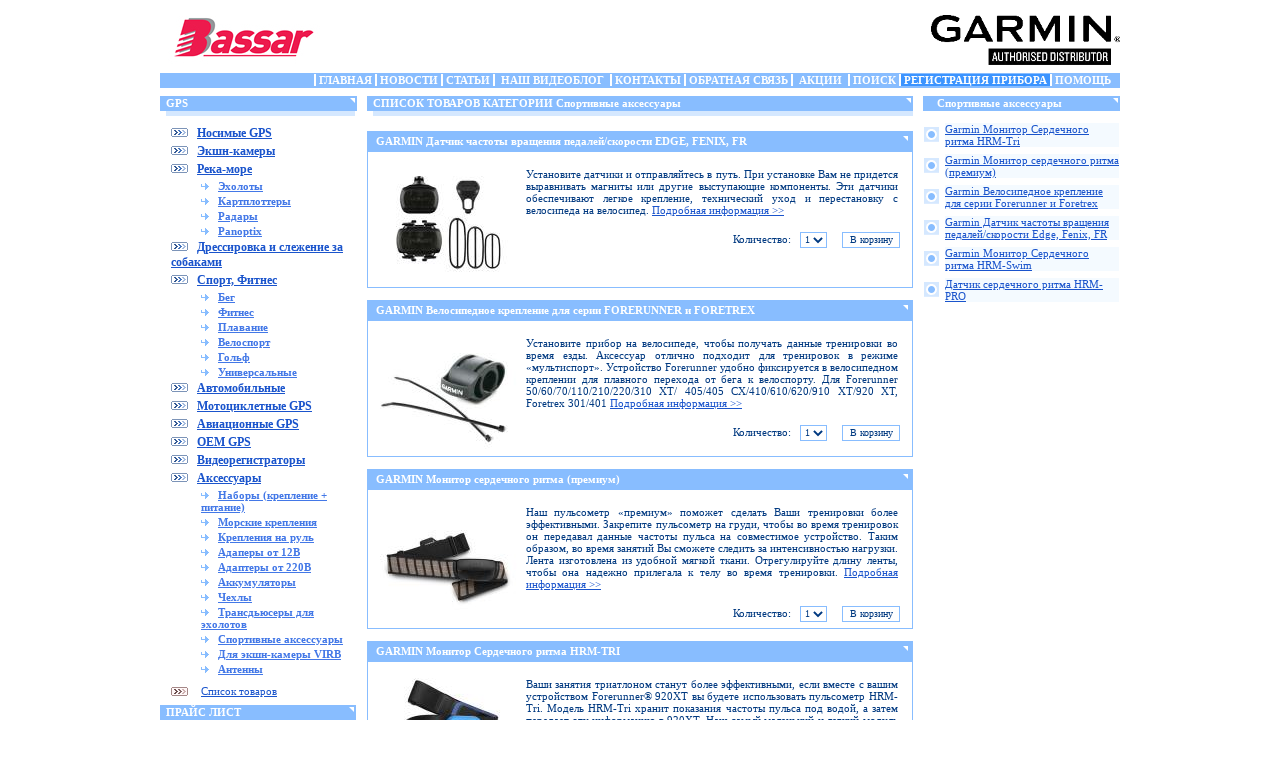

--- FILE ---
content_type: text/html; charset=utf8
request_url: https://gps.kz/gps.php?id=17&sid=2ffde8bsf5oegf3gll9s8i0i40
body_size: 7081
content:
<!DOCTYPE HTML PUBLIC "-//W3C//DTD HTML 4.01 Transitional//EN">
<HTML>
<HEAD>
<META http-equiv="Content-Type" content="text/html; charset=utf-8">
<META http-equiv="Content-Style-Type" content="text/css">
<LINK href="includes/style.css" type="text/css" rel="stylesheet">
<TITLE>Интернет-магазин www.gps.kz - Каталог товаров - Спортивные аксессуары</TITLE>
</HEAD>
<BODY>
<CENTER>
<TABLE border="0" width="960px" cellpadding="0" cellspacing="0">
  <TR>
    <TD>

<TABLE border="0" cellpadding="0" cellspacing="0" width="100%">
  <TR>

		        <TD align="left" valign="top" height="65"><A href="http://www.gps.kz/"><IMG src="images/bassar_logo.jpg" width="160" height="60" border="0"></A></TD>
      <TD></TD>
      <TD align="right" valign="middle"><IMG src="images/logo.webp" width="189" height="50" border="0" alt="Официальный дистрибьютор GARMIN"></TD>
    </TR>
</TABLE>    </TD>
  </TR>
  <TR>
      <TD bgcolor="#88bdff" height="15" align="right"><TABLE border="0" cellpadding="0" cellspacing="0">
     <TR>
      <TD width="2" bgcolor="#ffffff"></TD>
      <TD onMouseOver="this.style.backgroundColor='#3c94ff';" onMouseOut="this.style.backgroundColor='#88bdff';">&nbsp;<A href=index.php?sid=q9p2tj7rg8u599i906mhgvkbp0 id="alink">ГЛАВНАЯ</A>&nbsp;</TD>
      <TD width="2" align="center" bgcolor="#ffffff"></TD>
      <TD onMouseOver="this.style.backgroundColor='#3c94ff';" onMouseOut="this.style.backgroundColor='#88bdff';">&nbsp;<A href=news.php?sid=q9p2tj7rg8u599i906mhgvkbp0 id="alink">НОВОСТИ</A>&nbsp;</TD>
      <TD width="2" align="center" bgcolor="#ffffff"></TD>
      <TD onMouseOver="this.style.backgroundColor='#3c94ff';" onMouseOut="this.style.backgroundColor='#88bdff';">&nbsp;<A href=pab.php?sid=q9p2tj7rg8u599i906mhgvkbp0 id="alink">СТАТЬИ</A>&nbsp;</TD>
      <TD width="2" align="center" bgcolor="#ffffff"></TD>
      <TD onMouseOver="this.style.backgroundColor='#3c94ff';" onMouseOut="this.style.backgroundColor='#88bdff';">&nbsp;&nbsp;<A href="http://www.youtube.com/channel/UChPyLhBSIpXmkN0F0De-8iQ?feature=watch"  id="alink">НАШ ВИДЕОБЛОГ</A>&nbsp;&nbsp;</TD>
      <TD width="2" align="center" bgcolor="#ffffff"></TD>
      <TD onMouseOver="this.style.backgroundColor='#3c94ff';" onMouseOut="this.style.backgroundColor='#88bdff';">&nbsp;<A href=contacts.php?sid=q9p2tj7rg8u599i906mhgvkbp0 id="alink">КОНТАКТЫ</A>&nbsp;</TD>
      <TD width="2" align="center" bgcolor="#ffffff"></TD>
      <TD onMouseOver="this.style.backgroundColor='#3c94ff';" onMouseOut="this.style.backgroundColor='#88bdff';">&nbsp;<A href=email.php?sid=q9p2tj7rg8u599i906mhgvkbp0 id="alink">ОБРАТНАЯ СВЯЗЬ</A>&nbsp;</TD>
      <TD width="2" align="center" bgcolor="#ffffff"></TD>
      <TD onMouseOver="this.style.backgroundColor='#3c94ff';" onMouseOut="this.style.backgroundColor='#88bdff';">&nbsp;&nbsp;<A href=action.php?sid=q9p2tj7rg8u599i906mhgvkbp0 id="alink">АКЦИИ</A>&nbsp;&nbsp;</TD>
      <TD width="2" align="center" bgcolor="#ffffff"></TD>
      <TD onMouseOver="this.style.backgroundColor='#3c94ff';" onMouseOut="this.style.backgroundColor='#88bdff';">&nbsp;<A href=search.php?sid=q9p2tj7rg8u599i906mhgvkbp0 id="alink">ПОИСК</A>&nbsp;</TD>
      <TD width="2" align="center" bgcolor="#ffffff"></TD>
      <TD bgcolor="#3c94ff">&nbsp;<A href=guarantee.php?sid=q9p2tj7rg8u599i906mhgvkbp0 id="alink">РЕГИСТРАЦИЯ ПРИБОРА</A>&nbsp;</TD>
      <TD width="2" align="center" bgcolor="#ffffff"></TD>
      <TD onMouseOver="this.style.backgroundColor='#3c94ff';" onMouseOut="this.style.backgroundColor='#88bdff';">&nbsp;<A href=help.php?sid=q9p2tj7rg8u599i906mhgvkbp0 id="alink">ПОМОЩЬ</A>&nbsp;</TD>
      <TD width="2" align="center">&nbsp;&nbsp;</TD>
    </TR>
</TABLE></TD>
    </TR>
  <TR>
    <TD>
      <TABLE border="0" cellpadding="0" cellspacing="0" width="100%">
  <TR>
    <TD valign="top" width="197">
            <TABLE border="0" cellpadding="0" cellspacing="0">
  <TR>
    <TD colspan="2" height="8" width="196"></TD>
  </TR>
  <TR>
      <TD colspan="2" bgcolor="#88bdff" width="197">
<TABLE border="0" width="100%" cellpadding="0" cellspacing="0">
  <TR>
    <TD>&nbsp;&nbsp;<B><FONT color="#ffffff">GPS</FONT></B></TD>
    <TD align="right"><IMG src="images/menu_corner.gif" width="8" height="15" border="0"></TD>
  </TR>
</TABLE>
    </TD>
    </TR>
  <TR>
    <TD colspan="2">
      <TABLE border="0" cellpadding="0" cellspacing="0">
  <TR>
    <TD width="6"></TD>
            <TD height="5" bgcolor="#d5e8ff" width="189"></TD>
          </TR>
</TABLE>
      </TD>
  </TR>
  <TR>
    <TD></TD>
    <TD height="10"></TD>
  </TR>
<TR>
                 <TD width="11"></TD>
                 <TD width="180"><IMG src="images/menu_img.gif" width="17" height="9" border="0">&nbsp;&nbsp; <B><A href=gps.php?id=1&amp;sid=q9p2tj7rg8u599i906mhgvkbp0 style="font-size:12">Носимые GPS</A></B></TD>
               </TR>
               <TR>
                 <TD></TD>
                 <TD height="3"></TD>
               </TR><TR>
                 <TD width="11"></TD>
                 <TD width="180"><IMG src="images/menu_img.gif" width="17" height="9" border="0">&nbsp;&nbsp; <B><A href=gps.php?id=37&amp;sid=q9p2tj7rg8u599i906mhgvkbp0 style="font-size:12">Экшн-камеры</A></B></TD>
               </TR>
               <TR>
                 <TD></TD>
                 <TD height="3"></TD>
               </TR><TR>
                 <TD width="11"></TD>
                 <TD width="180"><IMG src="images/menu_img.gif" width="17" height="9" border="0">&nbsp;&nbsp; <B><A href=gps.php?id=39&amp;sid=q9p2tj7rg8u599i906mhgvkbp0 style="font-size:12">Река-море</A></B></TD>
               </TR>
               <TR>
                 <TD></TD>
                 <TD height="3"></TD>
               </TR><TR>
                 <TD width="11"></TD>
                 <TD width="180">
                 <TABLE border="0" width="100%" cellpadding="0" cellspacing="0">
                    <TR>
                      <TD width="30"></TD>
                      <TD><IMG src="images/link.gif" width="8" height="7" border="0">&nbsp;&nbsp; <B><A href=gps.php?id=3&amp;sid=q9p2tj7rg8u599i906mhgvkbp0 style="color:#4378E7">Эхолоты</A></B></TD>
                    </TR>
                 </TABLE>
                 </TD>
               </TR>
               <TR>
                 <TD></TD>
                 <TD height="3"></TD>
               </TR><TR>
                 <TD width="11"></TD>
                 <TD width="180">
                 <TABLE border="0" width="100%" cellpadding="0" cellspacing="0">
                    <TR>
                      <TD width="30"></TD>
                      <TD><IMG src="images/link.gif" width="8" height="7" border="0">&nbsp;&nbsp; <B><A href=gps.php?id=23&amp;sid=q9p2tj7rg8u599i906mhgvkbp0 style="color:#4378E7">Картплоттеры</A></B></TD>
                    </TR>
                 </TABLE>
                 </TD>
               </TR>
               <TR>
                 <TD></TD>
                 <TD height="3"></TD>
               </TR><TR>
                 <TD width="11"></TD>
                 <TD width="180">
                 <TABLE border="0" width="100%" cellpadding="0" cellspacing="0">
                    <TR>
                      <TD width="30"></TD>
                      <TD><IMG src="images/link.gif" width="8" height="7" border="0">&nbsp;&nbsp; <B><A href=gps.php?id=24&amp;sid=q9p2tj7rg8u599i906mhgvkbp0 style="color:#4378E7">Радары</A></B></TD>
                    </TR>
                 </TABLE>
                 </TD>
               </TR>
               <TR>
                 <TD></TD>
                 <TD height="3"></TD>
               </TR><TR>
                 <TD width="11"></TD>
                 <TD width="180">
                 <TABLE border="0" width="100%" cellpadding="0" cellspacing="0">
                    <TR>
                      <TD width="30"></TD>
                      <TD><IMG src="images/link.gif" width="8" height="7" border="0">&nbsp;&nbsp; <B><A href=gps.php?id=40&amp;sid=q9p2tj7rg8u599i906mhgvkbp0 style="color:#4378E7">Panoptix</A></B></TD>
                    </TR>
                 </TABLE>
                 </TD>
               </TR>
               <TR>
                 <TD></TD>
                 <TD height="3"></TD>
               </TR><TR>
                 <TD width="11"></TD>
                 <TD width="180"><IMG src="images/menu_img.gif" width="17" height="9" border="0">&nbsp;&nbsp; <B><A href=gps.php?id=35&amp;sid=q9p2tj7rg8u599i906mhgvkbp0 style="font-size:12">Дрессировка и слежение за собаками</A></B></TD>
               </TR>
               <TR>
                 <TD></TD>
                 <TD height="3"></TD>
               </TR><TR>
                 <TD width="11"></TD>
                 <TD width="180"><IMG src="images/menu_img.gif" width="17" height="9" border="0">&nbsp;&nbsp; <B><A href=gps.php?id=21&amp;sid=q9p2tj7rg8u599i906mhgvkbp0 style="font-size:12">Спорт, Фитнес</A></B></TD>
               </TR>
               <TR>
                 <TD></TD>
                 <TD height="3"></TD>
               </TR><TR>
                 <TD width="11"></TD>
                 <TD width="180">
                 <TABLE border="0" width="100%" cellpadding="0" cellspacing="0">
                    <TR>
                      <TD width="30"></TD>
                      <TD><IMG src="images/link.gif" width="8" height="7" border="0">&nbsp;&nbsp; <B><A href=gps.php?id=27&amp;sid=q9p2tj7rg8u599i906mhgvkbp0 style="color:#4378E7">Бег</A></B></TD>
                    </TR>
                 </TABLE>
                 </TD>
               </TR>
               <TR>
                 <TD></TD>
                 <TD height="3"></TD>
               </TR><TR>
                 <TD width="11"></TD>
                 <TD width="180">
                 <TABLE border="0" width="100%" cellpadding="0" cellspacing="0">
                    <TR>
                      <TD width="30"></TD>
                      <TD><IMG src="images/link.gif" width="8" height="7" border="0">&nbsp;&nbsp; <B><A href=gps.php?id=28&amp;sid=q9p2tj7rg8u599i906mhgvkbp0 style="color:#4378E7">Фитнес</A></B></TD>
                    </TR>
                 </TABLE>
                 </TD>
               </TR>
               <TR>
                 <TD></TD>
                 <TD height="3"></TD>
               </TR><TR>
                 <TD width="11"></TD>
                 <TD width="180">
                 <TABLE border="0" width="100%" cellpadding="0" cellspacing="0">
                    <TR>
                      <TD width="30"></TD>
                      <TD><IMG src="images/link.gif" width="8" height="7" border="0">&nbsp;&nbsp; <B><A href=gps.php?id=29&amp;sid=q9p2tj7rg8u599i906mhgvkbp0 style="color:#4378E7">Плавание</A></B></TD>
                    </TR>
                 </TABLE>
                 </TD>
               </TR>
               <TR>
                 <TD></TD>
                 <TD height="3"></TD>
               </TR><TR>
                 <TD width="11"></TD>
                 <TD width="180">
                 <TABLE border="0" width="100%" cellpadding="0" cellspacing="0">
                    <TR>
                      <TD width="30"></TD>
                      <TD><IMG src="images/link.gif" width="8" height="7" border="0">&nbsp;&nbsp; <B><A href=gps.php?id=30&amp;sid=q9p2tj7rg8u599i906mhgvkbp0 style="color:#4378E7">Велоспорт</A></B></TD>
                    </TR>
                 </TABLE>
                 </TD>
               </TR>
               <TR>
                 <TD></TD>
                 <TD height="3"></TD>
               </TR><TR>
                 <TD width="11"></TD>
                 <TD width="180">
                 <TABLE border="0" width="100%" cellpadding="0" cellspacing="0">
                    <TR>
                      <TD width="30"></TD>
                      <TD><IMG src="images/link.gif" width="8" height="7" border="0">&nbsp;&nbsp; <B><A href=gps.php?id=31&amp;sid=q9p2tj7rg8u599i906mhgvkbp0 style="color:#4378E7">Гольф</A></B></TD>
                    </TR>
                 </TABLE>
                 </TD>
               </TR>
               <TR>
                 <TD></TD>
                 <TD height="3"></TD>
               </TR><TR>
                 <TD width="11"></TD>
                 <TD width="180">
                 <TABLE border="0" width="100%" cellpadding="0" cellspacing="0">
                    <TR>
                      <TD width="30"></TD>
                      <TD><IMG src="images/link.gif" width="8" height="7" border="0">&nbsp;&nbsp; <B><A href=gps.php?id=32&amp;sid=q9p2tj7rg8u599i906mhgvkbp0 style="color:#4378E7">Универсальные</A></B></TD>
                    </TR>
                 </TABLE>
                 </TD>
               </TR>
               <TR>
                 <TD></TD>
                 <TD height="3"></TD>
               </TR><TR>
                 <TD width="11"></TD>
                 <TD width="180"><IMG src="images/menu_img.gif" width="17" height="9" border="0">&nbsp;&nbsp; <B><A href=gps.php?id=12&amp;sid=q9p2tj7rg8u599i906mhgvkbp0 style="font-size:12">Автомобильные</A></B></TD>
               </TR>
               <TR>
                 <TD></TD>
                 <TD height="3"></TD>
               </TR><TR>
                 <TD width="11"></TD>
                 <TD width="180"><IMG src="images/menu_img.gif" width="17" height="9" border="0">&nbsp;&nbsp; <B><A href=gps.php?id=14&amp;sid=q9p2tj7rg8u599i906mhgvkbp0 style="font-size:12">Мотоциклетные GPS</A></B></TD>
               </TR>
               <TR>
                 <TD></TD>
                 <TD height="3"></TD>
               </TR><TR>
                 <TD width="11"></TD>
                 <TD width="180"><IMG src="images/menu_img.gif" width="17" height="9" border="0">&nbsp;&nbsp; <B><A href=gps.php?id=4&amp;sid=q9p2tj7rg8u599i906mhgvkbp0 style="font-size:12">Авиационные GPS</A></B></TD>
               </TR>
               <TR>
                 <TD></TD>
                 <TD height="3"></TD>
               </TR><TR>
                 <TD width="11"></TD>
                 <TD width="180"><IMG src="images/menu_img.gif" width="17" height="9" border="0">&nbsp;&nbsp; <B><A href=gps.php?id=5&amp;sid=q9p2tj7rg8u599i906mhgvkbp0 style="font-size:12">OEM GPS</A></B></TD>
               </TR>
               <TR>
                 <TD></TD>
                 <TD height="3"></TD>
               </TR><TR>
                 <TD width="11"></TD>
                 <TD width="180"><IMG src="images/menu_img.gif" width="17" height="9" border="0">&nbsp;&nbsp; <B><A href=gps.php?id=38&amp;sid=q9p2tj7rg8u599i906mhgvkbp0 style="font-size:12">Видеорегистраторы</A></B></TD>
               </TR>
               <TR>
                 <TD></TD>
                 <TD height="3"></TD>
               </TR><TR>
                 <TD width="11"></TD>
                 <TD width="180"><IMG src="images/menu_img.gif" width="17" height="9" border="0">&nbsp;&nbsp; <B><A href=gps.php?id=6&amp;sid=q9p2tj7rg8u599i906mhgvkbp0 style="font-size:12">Аксессуары</A></B></TD>
               </TR>
               <TR>
                 <TD></TD>
                 <TD height="3"></TD>
               </TR><TR>
                 <TD width="11"></TD>
                 <TD width="180">
                 <TABLE border="0" width="100%" cellpadding="0" cellspacing="0">
                    <TR>
                      <TD width="30"></TD>
                      <TD><IMG src="images/link.gif" width="8" height="7" border="0">&nbsp;&nbsp; <B><A href=gps.php?id=16&amp;sid=q9p2tj7rg8u599i906mhgvkbp0 style="color:#4378E7">Наборы (крепление + питание)</A></B></TD>
                    </TR>
                 </TABLE>
                 </TD>
               </TR>
               <TR>
                 <TD></TD>
                 <TD height="3"></TD>
               </TR><TR>
                 <TD width="11"></TD>
                 <TD width="180">
                 <TABLE border="0" width="100%" cellpadding="0" cellspacing="0">
                    <TR>
                      <TD width="30"></TD>
                      <TD><IMG src="images/link.gif" width="8" height="7" border="0">&nbsp;&nbsp; <B><A href=gps.php?id=34&amp;sid=q9p2tj7rg8u599i906mhgvkbp0 style="color:#4378E7">Морские крепления</A></B></TD>
                    </TR>
                 </TABLE>
                 </TD>
               </TR>
               <TR>
                 <TD></TD>
                 <TD height="3"></TD>
               </TR><TR>
                 <TD width="11"></TD>
                 <TD width="180">
                 <TABLE border="0" width="100%" cellpadding="0" cellspacing="0">
                    <TR>
                      <TD width="30"></TD>
                      <TD><IMG src="images/link.gif" width="8" height="7" border="0">&nbsp;&nbsp; <B><A href=gps.php?id=9&amp;sid=q9p2tj7rg8u599i906mhgvkbp0 style="color:#4378E7">Крепления на руль</A></B></TD>
                    </TR>
                 </TABLE>
                 </TD>
               </TR>
               <TR>
                 <TD></TD>
                 <TD height="3"></TD>
               </TR><TR>
                 <TD width="11"></TD>
                 <TD width="180">
                 <TABLE border="0" width="100%" cellpadding="0" cellspacing="0">
                    <TR>
                      <TD width="30"></TD>
                      <TD><IMG src="images/link.gif" width="8" height="7" border="0">&nbsp;&nbsp; <B><A href=gps.php?id=10&amp;sid=q9p2tj7rg8u599i906mhgvkbp0 style="color:#4378E7">Адаперы от 12В</A></B></TD>
                    </TR>
                 </TABLE>
                 </TD>
               </TR>
               <TR>
                 <TD></TD>
                 <TD height="3"></TD>
               </TR><TR>
                 <TD width="11"></TD>
                 <TD width="180">
                 <TABLE border="0" width="100%" cellpadding="0" cellspacing="0">
                    <TR>
                      <TD width="30"></TD>
                      <TD><IMG src="images/link.gif" width="8" height="7" border="0">&nbsp;&nbsp; <B><A href=gps.php?id=15&amp;sid=q9p2tj7rg8u599i906mhgvkbp0 style="color:#4378E7">Адаптеры от 220В</A></B></TD>
                    </TR>
                 </TABLE>
                 </TD>
               </TR>
               <TR>
                 <TD></TD>
                 <TD height="3"></TD>
               </TR><TR>
                 <TD width="11"></TD>
                 <TD width="180">
                 <TABLE border="0" width="100%" cellpadding="0" cellspacing="0">
                    <TR>
                      <TD width="30"></TD>
                      <TD><IMG src="images/link.gif" width="8" height="7" border="0">&nbsp;&nbsp; <B><A href=gps.php?id=19&amp;sid=q9p2tj7rg8u599i906mhgvkbp0 style="color:#4378E7">Аккумуляторы</A></B></TD>
                    </TR>
                 </TABLE>
                 </TD>
               </TR>
               <TR>
                 <TD></TD>
                 <TD height="3"></TD>
               </TR><TR>
                 <TD width="11"></TD>
                 <TD width="180">
                 <TABLE border="0" width="100%" cellpadding="0" cellspacing="0">
                    <TR>
                      <TD width="30"></TD>
                      <TD><IMG src="images/link.gif" width="8" height="7" border="0">&nbsp;&nbsp; <B><A href=gps.php?id=11&amp;sid=q9p2tj7rg8u599i906mhgvkbp0 style="color:#4378E7">Чехлы</A></B></TD>
                    </TR>
                 </TABLE>
                 </TD>
               </TR>
               <TR>
                 <TD></TD>
                 <TD height="3"></TD>
               </TR><TR>
                 <TD width="11"></TD>
                 <TD width="180">
                 <TABLE border="0" width="100%" cellpadding="0" cellspacing="0">
                    <TR>
                      <TD width="30"></TD>
                      <TD><IMG src="images/link.gif" width="8" height="7" border="0">&nbsp;&nbsp; <B><A href=gps.php?id=7&amp;sid=q9p2tj7rg8u599i906mhgvkbp0 style="color:#4378E7">Трансдьюсеры для эхолотов</A></B></TD>
                    </TR>
                 </TABLE>
                 </TD>
               </TR>
               <TR>
                 <TD></TD>
                 <TD height="3"></TD>
               </TR><TR>
                 <TD width="11"></TD>
                 <TD width="180">
                 <TABLE border="0" width="100%" cellpadding="0" cellspacing="0">
                    <TR>
                      <TD width="30"></TD>
                      <TD><IMG src="images/link.gif" width="8" height="7" border="0">&nbsp;&nbsp; <B><A href=gps.php?id=17&amp;sid=q9p2tj7rg8u599i906mhgvkbp0 style="color:#4378E7">Спортивные аксессуары</A></B></TD>
                    </TR>
                 </TABLE>
                 </TD>
               </TR>
               <TR>
                 <TD></TD>
                 <TD height="3"></TD>
               </TR><TR>
                 <TD width="11"></TD>
                 <TD width="180">
                 <TABLE border="0" width="100%" cellpadding="0" cellspacing="0">
                    <TR>
                      <TD width="30"></TD>
                      <TD><IMG src="images/link.gif" width="8" height="7" border="0">&nbsp;&nbsp; <B><A href=gps.php?id=33&amp;sid=q9p2tj7rg8u599i906mhgvkbp0 style="color:#4378E7">Для экшн-камеры VIRB</A></B></TD>
                    </TR>
                 </TABLE>
                 </TD>
               </TR>
               <TR>
                 <TD></TD>
                 <TD height="3"></TD>
               </TR><TR>
                 <TD width="11"></TD>
                 <TD width="180">
                 <TABLE border="0" width="100%" cellpadding="0" cellspacing="0">
                    <TR>
                      <TD width="30"></TD>
                      <TD><IMG src="images/link.gif" width="8" height="7" border="0">&nbsp;&nbsp; <B><A href=gps.php?id=36&amp;sid=q9p2tj7rg8u599i906mhgvkbp0 style="color:#4378E7">Антенны</A></B></TD>
                    </TR>
                 </TABLE>
                 </TD>
               </TR>
               <TR>
                 <TD></TD>
                 <TD height="3"></TD>
               </TR>  <TR>
    <TD></TD>
    <TD height="6"></TD>
  </TR>
  <TR>
      <TD align="center"></TD>
      <TD height="12">
      <TABLE border="0" width="100%" cellpadding="0" cellspacing="0">
        <TBODY>
          <TR>
            <TD width="30" valign="middle"><IMG src="images/menu_img_sort.gif" width="17" height="9" border="0"></TD>
            <TD height="15"><A href=all.php?sid=q9p2tj7rg8u599i906mhgvkbp0>Список товаров</A></TD>
          </TR>
        </TBODY>
      </TABLE>
      </TD>
  </TR>
  <TR>
    <TD></TD>
    <TD height="6"></TD>
  </TR>
    <TR>
      <TD colspan="2">
      <TABLE border="0" cellpadding="0" cellspacing="0">

          <TR>
            <TD colspan="2" bgcolor="#88bdff" width="196">
<TABLE border="0" width="100%" cellpadding="0" cellspacing="0">


                <TR>
    <TD>&nbsp;&nbsp;<B><FONT color="#ffffff">ПРАЙС ЛИСТ</FONT></B></TD>
    <TD align="right"><IMG src="images/menu_corner.gif" width="8" height="15" border="0"></TD>
  </TR>


            </TABLE>
    </TD>
          </TR>
          <TR>
            <TD colspan="2">
<TABLE border="0" cellpadding="0" cellspacing="0">


                <TR>
    <TD width="6"></TD>
    <TD height="5" bgcolor="#d5e8ff" width="190"></TD>
  </TR>


            </TABLE>
    </TD>
          </TR>
          <TR>
            <TD height="5" colspan="2"></TD>
          </TR>
          <TR>
            <TD colspan="2" bgcolor="#f4faff" height="25" align="center">
      <TABLE border="0" cellpadding="0" cellspacing="0" width="90%">
        <TBODY>
          <TR>
            <TD align="left" valign="middle"><IMG src="images/ico_pdf.gif" width="21" height="22" border="0"></TD>
            <TD width="10" align="center" valign="middle"></TD>
            <TD align="left" valign="middle"><BR>
            </TD>
          </TR>
        </TBODY>
      </TABLE>
      </TD>
          </TR>
          <TR>
            <TD height="5" colspan="2"></TD>
          </TR>

      </TABLE>
      </TD>
    </TR>
  </TABLE>

<TABLE border="0" cellpadding="0" cellspacing="0">
  <TR>
    <TD colspan="2" bgcolor="#88bdff" width="196">
<TABLE border="0" width="100%" cellpadding="0" cellspacing="0">
  <TR>
    <TD>&nbsp;&nbsp;<B><FONT color="#ffffff">КОРЗИНА</FONT></B></TD>
    <TD align="right"><IMG src="images/menu_corner.gif" width="8" height="15" border="0"></TD>
  </TR>
</TABLE>
    </TD>
  </TR>
  <TR>
    <TD colspan="2">
<TABLE border="0" cellpadding="0" cellspacing="0">
  <TR>
    <TD width="6"></TD>
    <TD height="5" bgcolor="#d5e8ff" width="190"></TD>
  </TR>
</TABLE>
    </TD>
  </TR>
  <TR>
      <TD height="3" colspan="2"></TD>
    </TR>
  <TR>
      <TD colspan="2" bgcolor="#f4faff">
      <TABLE border="0" cellpadding="0" cellspacing="0" width="100%">
        <TBODY>
          <TR>
            <TD width="8" rowspan="7"></TD>
            <TD height="3" colspan="2"></TD>
          </TR>
          <TR>
            <TD><IMG src="images/bask.gif" width="20" height="14" border="0"></TD>
            <TD>В корзине товаров: <b>0</b></TD>
          </TR>
          <TR>
            <TD height="3" colspan="2"></TD>
          </TR>
          <TR>
            <TD width="25"></TD>
            <TD>На сумму: <b>0</b></TD>
          </TR>
          <TR>
            <TD height="3" colspan="2"></TD>
          </TR>
          <TR>
            <TD width="25"></TD>
            <TD><A href=basket.php?sid=q9p2tj7rg8u599i906mhgvkbp0>Просмотр корзины</A></TD>
          </TR>
          <TR>
            <TD height="3" colspan="2"></TD>
          </TR>
        </TBODY>
      </TABLE>
      </TD>
    </TR>
  <TR>
    <TD height="5" colspan="2"></TD>
  </TR>
</TABLE>
<TABLE border="0" cellpadding="0" cellspacing="0">
  <TR>
    <TD colspan="2" bgcolor="#88bdff" width="196">
      <TABLE border="0" width="100%" cellpadding="0" cellspacing="0">
  <TR>
    <TD>&nbsp;&nbsp;<B><FONT color="#ffffff">СЛУЖБА ПОДДЕРЖКИ</FONT></B></TD>
    <TD align="right"><IMG src="images/menu_corner.gif" width="8" height="15" border="0"></TD>
  </TR>
</TABLE>
    </TD>
  </TR>
  <TR>
    <TD colspan="2">
<TABLE border="0" cellpadding="0" cellspacing="0">
  <TR>
    <TD width="6"></TD>
    <TD height="5" bgcolor="#d5e8ff" width="190"></TD>
  </TR>
</TABLE>
    </TD>
  </TR>
  <TR>
      <TD height="3" colspan="2"></TD>
    </TR>
  <TR>
      <TD colspan="2" align="left" bgcolor="#f4faff" width="196" >
      <TABLE border="0" cellpadding="0" cellspacing="0">
        <TBODY>
          <TR>
            <TD width="10"></TD>
            <TD><img src="http://status.icq.com/online.gif?icq=216743646&img=5"></TD>
            <TD width="7"></TD>
            <TD valign="middle"><B><FONT size="+1">216743646</FONT></B></TD>
            <TD width="10"></TD>
          </TR>
          <TR>
            <TD></TD>
            <TD><img src="http://status.icq.com/online.gif?icq=635369569&img=5"></TD>
            <TD></TD>
            <TD><B><FONT size="+1">635369569</FONT></B></TD>
            <TD></TD>
          </TR>
          
          <TR>
            <TD colspan="5"></TD>
          </TR>
          <TR>
            <TD></TD>
            <TD colspan="3" align="center"><FONT size="-2">Служба поддержки пользователей навигаторов GARMIN (без выходных)</FONT><BR>
            <FONT color="#0080c0"><A href="mailto:support@gps.kz"><B>support@gps.kz</B></A><BR><B><FONT size="+1">+7-700-4999728</FONT></B></FONT></TD>
            <TD></TD>
          </TR>
        </TBODY>
      </TABLE>
      </TD>
    </TR>
  <TR>
      <TD height="5" colspan="2"></TD>
    </TR>
    <TR>
      <TD colspan="2" height="10"></TD>
    </TR>
    <TR>
      <TD colspan="2" align="center"><A href="http://findmespot.kz/" target="_blank"><IMG src="images/fla/findmespot.kz.gif" width="190" height="200" border="0"></A></TD>
    </TR>
    <TR>
      <TD colspan="2" height="10"></TD>
    </TR>
  </TABLE>

<TABLE border="0" cellpadding="0" cellspacing="0" width="197">
  <TR>
    <TD colspan="2" bgcolor="#88bdff" width="196">
<TABLE border="0" width="100%" cellpadding="0" cellspacing="0">
  <TR>
    <TD>&nbsp;&nbsp;<B><FONT color="#ffffff">ВХОД</FONT></B></TD>
    <TD align="right"><IMG src="images/menu_corner.gif" width="8" height="15" border="0"></TD>
  </TR>
</TABLE>
    </TD>
  </TR>
  <TR>
    <TD colspan="2">
      <TABLE border="0" cellpadding="0" cellspacing="0" width="100%">

          <TR>
            <TD width="4%"></TD>
            <TD height="5" bgcolor="#d5e8ff" width="96%"></TD>
          </TR>

      </TABLE>
      </TD>
  </TR>
  <TR>
    <TD height="5" colspan="2"></TD>
  </TR>
  <TR>
    <TD colspan="2" bgcolor="#f4faff">
<FORM  method=post>
		<TABLE border="0" cellpadding="0" cellspacing="0">
		  <TR>
		    <TD width="6" rowspan="7"></TD>
		    <TD height="5" colspan="3"></TD>
		  </TR>
		  <TR>
		    <TD><B>Логин:</B></TD>
		    <TD width="4"></TD>
		    <TD><INPUT size="18" type="text"  name="input_login"></TD>
		  </TR>
		  <TR>
		    <TD colspan="3" height="7"></TD>
		  </TR>
		  <TR>
		    <TD><B>Пароль:</B></TD>
		    <TD></TD>
		    <TD><INPUT size="18" type="password" name="input_password"></TD>
		  </TR>
		  <TR>
		    <TD height="7" colspan="3">
		<TABLE border="0" width="100%" cellpadding="0" cellspacing="0">
		    <TR>
		      <TD height="7"></TD>
		    </TR>
		    <TR>
		      <TD  align="center">
		      </TD>
		    </TR>
		    <TR>
		      <TD height="7"></TD>
		    </TR>
		</TABLE>
		    </TD>
		  </TR>
		  <TR>
		    <TD colspan="3" align="right">
		<TABLE border="0" cellpadding="0" cellspacing="0">
		  <TR>
		    <TD><A href=reconstruction.php?sid=q9p2tj7rg8u599i906mhgvkbp0>Забыли пароль?</A></TD>
		    <TD width="24"></TD>
		    <TD><INPUT type="submit" name="submit" value="Войти"></TD>
		  </TR>
		</TABLE></TD>
		  </TR>
		  <TR>
		    <TD colspan="3" height="5"></TD>
		  </TR>
		</TABLE>
		</FORM>
		<TABLE border="0" cellpadding="0" cellspacing="1" bgcolor="#c4deff">
		  <TR>
		    <TD bgcolor="#ffffff" valign="middle">
		<TABLE border="0" cellpadding="0" cellspacing="0">
		  <TR>
		    <TD height="3" colspan="3"></TD>
		  </TR>
		  <TR>
		    <TD width="6"></TD>
		    <TD><IMG src="images/registration.gif" width="22" height="21" border="0"></TD>
		    <TD width="6"></TD>
		  </TR>
		  <TR>
		    <TD height="3" colspan="3"></TD>
		  </TR>
		</TABLE>
		    </TD>
		    <TD align="center" bgcolor="#ffffff"><A href=registration.php?sid=q9p2tj7rg8u599i906mhgvkbp0>Регистрация нового пользователя</A></TD>
		  </TR>
		</TABLE>    </TD>
  </TR>
  <TR>
      <TD height="5" colspan="2"></TD>
    </TR>
    <TR>
      <TD colspan="2">
      <TABLE border="0" cellpadding="0" cellspacing="0" width="100%">

          <TR>
            <TD width="4%"></TD>
            <TD height="5" bgcolor="#d5e8ff" width="96%"></TD>
          </TR>

      </TABLE>
      </TD>
    </TR>
    <TR>
      <TD colspan="2" height="10" bgcolor="#88bdff"></TD>
    </TR>
    <TR>
      <TD colspan="2" height="10"></TD>
    </TR>
  </TABLE></TD>
    <TD width="10"></TD>
    <TD valign="top">
            <TABLE border="0" width="100%" cellpadding="0" cellspacing="0">
              <TBODY>
                <TR>
                  <TD height="8"></TD>
                </TR>
                <TR>
                  <TD bgcolor="#88bdff">
                  <TABLE border="0" width="100%" cellpadding="0" cellspacing="0">
                      <TR>
                        <TD class="top_menu">&nbsp;&nbsp;СПИСОК ТОВАРОВ КАТЕГОРИИ Спортивные аксессуары</TD>
                        <TD align="right"><IMG src="images/menu_corner.gif" width="8" height="15" border="0"></TD>
                      </TR>
                  </TABLE>
                  </TD>
                </TR>
                <TR>
                  <TD>
                  <TABLE border="0" cellpadding="0" cellspacing="0" width="100%">
                      <TR>
                        <TD width="6"></TD>
                        <TD height="5" bgcolor="#d5e8ff" width="532"></TD>
                      </TR>
                  </TABLE>
                  </TD>
                </TR>
                <TR>
                  <TD height="5"></TD>
                </TR>
              </TBODY>
            </TABLE>
                        <TABLE border="0" width="100%" cellpadding="0" cellspacing="0">
              <TBODY>
                <TR>
                  <TD colspan="2" height="10"></TD>
                </TR>
              </TBODY>
            </TABLE>

	       <CENTER>
	       <TABLE border="0" cellpadding="2" cellspacing="1" bgcolor="#88bdff" width="100%">
	         <TR>
	           <TD height="15">
	             <TABLE border="0" width="100%" cellpadding="0" cellspacing="0">
	                 <TR>
	                   <TD>&nbsp;&nbsp;<A href="lot.php?lot=622&amp;sid=q9p2tj7rg8u599i906mhgvkbp0" id="alink">GARMIN Датчик частоты вращения педалей/скорости EDGE, FENIX, FR</A></TD>
	                   <TD align="right"  valign="top"><IMG src="images/menu_corner.gif" width="8" height="15" border="0"></TD>
	                 </TR>
	             </TABLE>
	           </TD>
	         </TR>
	         <TR>
	           <TD bgcolor="#ffffff"> <br>
	       <TABLE border="0" width="100%" cellpadding="2" cellspacing="0">
	         <TR>
	           <TD width="20%" align="center" valign="top">
	           <A href=lot.php?lot=622&amp;sid=q9p2tj7rg8u599i906mhgvkbp0><img src="design/image_resize.php?img_resize=../upload/images/garmin_datchik_chastoti_vrashe.jpg" border="0">
	           </A>
	           </TD>
	           <TD valign="top">
			     <TABLE border="0" cellpadding="0" cellspacing="0">
				  <TBODY>
				    <TR>
				      <TD><p>Установите датчики и отправляйтесь в путь. При установке Вам не придется выравнивать магниты или другие выступающие компоненты. Эти датчики обеспечивают легкое крепление, технический уход и перестановку с велосипеда на велосипед. <A href=lot.php?lot=622&amp;sid=q9p2tj7rg8u599i906mhgvkbp0>Подробная информация >></A></p><br></TD>
				      <TD width="10"></TD>
				    </TR>
				  </TBODY>
				</TABLE>
	       <TABLE border="0" cellpadding="0" width="100%">
	         <TR>
	           <TD></TD>
	           <TD align="right">
	  	            </TD>
	         </TR>
	         <TR>
	           <TD></TD>
	           <TD align="right">
	           <FORM action=gps.php?id=17&page=1&amp;sid=q9p2tj7rg8u599i906mhgvkbp0 method=post>Количество:&nbsp;&nbsp;

           <select name="sel_622"><option value='1'>1</option><option value='2'>2</option><option value='3'>3</option></select> &nbsp;&nbsp;&nbsp;&nbsp;<INPUT type="submit" name="baskets_622" value="В корзину">&nbsp;&nbsp;</FORM>
	           </TD>
	         </TR>
	       </TABLE>
	           </TD>
	         </TR>
	       </TABLE>
	           </TD>
	         </TR>
	       </TABLE>
	       </CENTER>
	      <br>
	       
	       <CENTER>
	       <TABLE border="0" cellpadding="2" cellspacing="1" bgcolor="#88bdff" width="100%">
	         <TR>
	           <TD height="15">
	             <TABLE border="0" width="100%" cellpadding="0" cellspacing="0">
	                 <TR>
	                   <TD>&nbsp;&nbsp;<A href="lot.php?lot=623&amp;sid=q9p2tj7rg8u599i906mhgvkbp0" id="alink">GARMIN Велосипедное крепление для серии FORERUNNER и FORETREX</A></TD>
	                   <TD align="right"  valign="top"><IMG src="images/menu_corner.gif" width="8" height="15" border="0"></TD>
	                 </TR>
	             </TABLE>
	           </TD>
	         </TR>
	         <TR>
	           <TD bgcolor="#ffffff"> <br>
	       <TABLE border="0" width="100%" cellpadding="2" cellspacing="0">
	         <TR>
	           <TD width="20%" align="center" valign="top">
	           <A href=lot.php?lot=623&amp;sid=q9p2tj7rg8u599i906mhgvkbp0><img src="design/image_resize.php?img_resize=../upload/images/garmin_velosipednoe_kreplenie_.jpg" border="0">
	           </A>
	           </TD>
	           <TD valign="top">
			     <TABLE border="0" cellpadding="0" cellspacing="0">
				  <TBODY>
				    <TR>
				      <TD><p>Установите прибор на велосипеде, чтобы получать данные тренировки во время езды. Аксессуар отлично подходит для тренировок в режиме «мультиспорт». Устройство Forerunner удобно фиксируется в велосипедном креплении для плавного перехода от бега к велоспорту. Для Forerunner 50/60/70/110/210/220/310 ХТ/ 405/405 СХ/410/610/620/910 ХТ/920 XT, Foretrex 301/401 <A href=lot.php?lot=623&amp;sid=q9p2tj7rg8u599i906mhgvkbp0>Подробная информация >></A></p><br></TD>
				      <TD width="10"></TD>
				    </TR>
				  </TBODY>
				</TABLE>
	       <TABLE border="0" cellpadding="0" width="100%">
	         <TR>
	           <TD></TD>
	           <TD align="right">
	  	            </TD>
	         </TR>
	         <TR>
	           <TD></TD>
	           <TD align="right">
	           <FORM action=gps.php?id=17&page=1&amp;sid=q9p2tj7rg8u599i906mhgvkbp0 method=post>Количество:&nbsp;&nbsp;

           <select name="sel_623"><option value='1'>1</option><option value='2'>2</option><option value='3'>3</option></select> &nbsp;&nbsp;&nbsp;&nbsp;<INPUT type="submit" name="baskets_623" value="В корзину">&nbsp;&nbsp;</FORM>
	           </TD>
	         </TR>
	       </TABLE>
	           </TD>
	         </TR>
	       </TABLE>
	           </TD>
	         </TR>
	       </TABLE>
	       </CENTER>
	      <br>
	       
	       <CENTER>
	       <TABLE border="0" cellpadding="2" cellspacing="1" bgcolor="#88bdff" width="100%">
	         <TR>
	           <TD height="15">
	             <TABLE border="0" width="100%" cellpadding="0" cellspacing="0">
	                 <TR>
	                   <TD>&nbsp;&nbsp;<A href="lot.php?lot=619&amp;sid=q9p2tj7rg8u599i906mhgvkbp0" id="alink">GARMIN Монитор сердечного ритма (премиум)</A></TD>
	                   <TD align="right"  valign="top"><IMG src="images/menu_corner.gif" width="8" height="15" border="0"></TD>
	                 </TR>
	             </TABLE>
	           </TD>
	         </TR>
	         <TR>
	           <TD bgcolor="#ffffff"> <br>
	       <TABLE border="0" width="100%" cellpadding="2" cellspacing="0">
	         <TR>
	           <TD width="20%" align="center" valign="top">
	           <A href=lot.php?lot=619&amp;sid=q9p2tj7rg8u599i906mhgvkbp0><img src="design/image_resize.php?img_resize=../upload/images/garmin_monitor_serdechnogo_rit.jpg" border="0">
	           </A>
	           </TD>
	           <TD valign="top">
			     <TABLE border="0" cellpadding="0" cellspacing="0">
				  <TBODY>
				    <TR>
				      <TD><p>Наш пульсометр «премиум» поможет сделать Ваши тренировки более эффективными. Закрепите пульсометр на груди, чтобы во время тренировок он передавал данные частоты пульса на совместимое устройство. Таким образом, во время занятий Вы сможете следить за интенсивностью нагрузки. Лента изготовлена из удобной мягкой ткани. Отрегулируйте длину ленты, чтобы она надежно прилегала к телу во время тренировки. <A href=lot.php?lot=619&amp;sid=q9p2tj7rg8u599i906mhgvkbp0>Подробная информация >></A></p><br></TD>
				      <TD width="10"></TD>
				    </TR>
				  </TBODY>
				</TABLE>
	       <TABLE border="0" cellpadding="0" width="100%">
	         <TR>
	           <TD></TD>
	           <TD align="right">
	  	            </TD>
	         </TR>
	         <TR>
	           <TD></TD>
	           <TD align="right">
	           <FORM action=gps.php?id=17&page=1&amp;sid=q9p2tj7rg8u599i906mhgvkbp0 method=post>Количество:&nbsp;&nbsp;

           <select name="sel_619"><option value='1'>1</option><option value='2'>2</option><option value='3'>3</option></select> &nbsp;&nbsp;&nbsp;&nbsp;<INPUT type="submit" name="baskets_619" value="В корзину">&nbsp;&nbsp;</FORM>
	           </TD>
	         </TR>
	       </TABLE>
	           </TD>
	         </TR>
	       </TABLE>
	           </TD>
	         </TR>
	       </TABLE>
	       </CENTER>
	      <br>
	       
	       <CENTER>
	       <TABLE border="0" cellpadding="2" cellspacing="1" bgcolor="#88bdff" width="100%">
	         <TR>
	           <TD height="15">
	             <TABLE border="0" width="100%" cellpadding="0" cellspacing="0">
	                 <TR>
	                   <TD>&nbsp;&nbsp;<A href="lot.php?lot=620&amp;sid=q9p2tj7rg8u599i906mhgvkbp0" id="alink">GARMIN Монитор Сердечного ритма HRM-TRI</A></TD>
	                   <TD align="right"  valign="top"><IMG src="images/menu_corner.gif" width="8" height="15" border="0"></TD>
	                 </TR>
	             </TABLE>
	           </TD>
	         </TR>
	         <TR>
	           <TD bgcolor="#ffffff"> <br>
	       <TABLE border="0" width="100%" cellpadding="2" cellspacing="0">
	         <TR>
	           <TD width="20%" align="center" valign="top">
	           <A href=lot.php?lot=620&amp;sid=q9p2tj7rg8u599i906mhgvkbp0><img src="design/image_resize.php?img_resize=../upload/images/garmin_monitor_serdechnogo_rit_5375.jpg" border="0">
	           </A>
	           </TD>
	           <TD valign="top">
			     <TABLE border="0" cellpadding="0" cellspacing="0">
				  <TBODY>
				    <TR>
				      <TD><p>Ваши занятия триатлоном станут более эффективными, если вместе с вашим устройством Forerunner® 920XT вы будете использовать пульсометр HRM-Tri. Модель HRM-Tri хранит показания частоты пульса под водой, а затем передает эту информацию в 920XT. Наш самый маленький и легкий модуль не выступает за ширину ленты. Благодаря мягким закругленным краям и закрытым швам лента пульсометра очень удобна и в воде, и на суше. <A href=lot.php?lot=620&amp;sid=q9p2tj7rg8u599i906mhgvkbp0>Подробная информация >></A></p><br></TD>
				      <TD width="10"></TD>
				    </TR>
				  </TBODY>
				</TABLE>
	       <TABLE border="0" cellpadding="0" width="100%">
	         <TR>
	           <TD></TD>
	           <TD align="right">
	  	            </TD>
	         </TR>
	         <TR>
	           <TD></TD>
	           <TD align="right">
	           <FORM action=gps.php?id=17&page=1&amp;sid=q9p2tj7rg8u599i906mhgvkbp0 method=post>Количество:&nbsp;&nbsp;

           <select name="sel_620"><option value='1'>1</option><option value='2'>2</option><option value='3'>3</option></select> &nbsp;&nbsp;&nbsp;&nbsp;<INPUT type="submit" name="baskets_620" value="В корзину">&nbsp;&nbsp;</FORM>
	           </TD>
	         </TR>
	       </TABLE>
	           </TD>
	         </TR>
	       </TABLE>
	           </TD>
	         </TR>
	       </TABLE>
	       </CENTER>
	      <br>
	       
	       <CENTER>
	       <TABLE border="0" cellpadding="2" cellspacing="1" bgcolor="#88bdff" width="100%">
	         <TR>
	           <TD height="15">
	             <TABLE border="0" width="100%" cellpadding="0" cellspacing="0">
	                 <TR>
	                   <TD>&nbsp;&nbsp;<A href="lot.php?lot=624&amp;sid=q9p2tj7rg8u599i906mhgvkbp0" id="alink">GARMIN Монитор Сердечного ритма HRM-SWIM</A></TD>
	                   <TD align="right"  valign="top"><IMG src="images/menu_corner.gif" width="8" height="15" border="0"></TD>
	                 </TR>
	             </TABLE>
	           </TD>
	         </TR>
	         <TR>
	           <TD bgcolor="#ffffff"> <br>
	       <TABLE border="0" width="100%" cellpadding="2" cellspacing="0">
	         <TR>
	           <TD width="20%" align="center" valign="top">
	           <A href=lot.php?lot=624&amp;sid=q9p2tj7rg8u599i906mhgvkbp0><img src="design/image_resize.php?img_resize=../upload/images/garmin_monitor_serdechnogo_rit_3852.jpg" border="0">
	           </A>
	           </TD>
	           <TD valign="top">
			     <TABLE border="0" cellpadding="0" cellspacing="0">
				  <TBODY>
				    <TR>
				      <TD><p>Поднимите ваши тренировки на новый уровень, подключив к устройству Forerunner® 920XT специальный пульсометр HRM-Swim. Благодаря несоскальзывающей ленте датчик остается на месте даже во время отталкивания от стенки бассейна. При извлечении из воды актуальные показания частоты пульса, итоговая информация по интервалам и сохраненные данные частоты пульса будут переданы на 920XT или другие совместимые приборы. <A href=lot.php?lot=624&amp;sid=q9p2tj7rg8u599i906mhgvkbp0>Подробная информация >></A></p><br></TD>
				      <TD width="10"></TD>
				    </TR>
				  </TBODY>
				</TABLE>
	       <TABLE border="0" cellpadding="0" width="100%">
	         <TR>
	           <TD></TD>
	           <TD align="right">
	  	            </TD>
	         </TR>
	         <TR>
	           <TD></TD>
	           <TD align="right">
	           <FORM action=gps.php?id=17&page=1&amp;sid=q9p2tj7rg8u599i906mhgvkbp0 method=post>Количество:&nbsp;&nbsp;

           <select name="sel_624"><option value='1'>1</option><option value='2'>2</option><option value='3'>3</option></select> &nbsp;&nbsp;&nbsp;&nbsp;<INPUT type="submit" name="baskets_624" value="В корзину">&nbsp;&nbsp;</FORM>
	           </TD>
	         </TR>
	       </TABLE>
	           </TD>
	         </TR>
	       </TABLE>
	           </TD>
	         </TR>
	       </TABLE>
	       </CENTER>
	      <br>
	       
	       <CENTER>
	       <TABLE border="0" cellpadding="2" cellspacing="1" bgcolor="#88bdff" width="100%">
	         <TR>
	           <TD height="15">
	             <TABLE border="0" width="100%" cellpadding="0" cellspacing="0">
	                 <TR>
	                   <TD>&nbsp;&nbsp;<A href="lot.php?lot=669&amp;sid=q9p2tj7rg8u599i906mhgvkbp0" id="alink">Датчик сердечного ритма HRM-PRO</A></TD>
	                   <TD align="right"  valign="top"><IMG src="images/menu_corner.gif" width="8" height="15" border="0"></TD>
	                 </TR>
	             </TABLE>
	           </TD>
	         </TR>
	         <TR>
	           <TD bgcolor="#ffffff"> <br>
	       <TABLE border="0" width="100%" cellpadding="2" cellspacing="0">
	         <TR>
	           <TD width="20%" align="center" valign="top">
	           <A href=lot.php?lot=669&amp;sid=q9p2tj7rg8u599i906mhgvkbp0><img src="design/image_resize.php?img_resize=../upload/images/datchik-serdechnogo-ritma-hrm-pro.jpg" border="0">
	           </A>
	           </TD>
	           <TD valign="top">
			     <TABLE border="0" cellpadding="0" cellspacing="0">
				  <TBODY>
				    <TR>
				      <TD><p>Имея двойную передачу, премиальный нагрудный датчик HRM-Pro™ позволяет передавать точные данные о сердцебиении на Ваш прибор Garmin, совместимое фитнес оборудование и сторонние тренировочные приложения, такие как Tacx, Zwift и другие. Он также помогает вам улучшить свою беговую форму, обеспечивая динамику бега, включая вертикальные колебания, время контакта с землей, длину шага и многое другое. HRM-Pro сохраняет данные о частоте сердечных сокращений, когда вы попадаете в воду, а затем автоматически отправляет их на ваше устройство после плавания. <A href=lot.php?lot=669&amp;sid=q9p2tj7rg8u599i906mhgvkbp0>Подробная информация >></A></p><br></TD>
				      <TD width="10"></TD>
				    </TR>
				  </TBODY>
				</TABLE>
	       <TABLE border="0" cellpadding="0" width="100%">
	         <TR>
	           <TD></TD>
	           <TD align="right">
	  	            </TD>
	         </TR>
	         <TR>
	           <TD></TD>
	           <TD align="right">
	           <FORM action=gps.php?id=17&page=1&amp;sid=q9p2tj7rg8u599i906mhgvkbp0 method=post>Количество:&nbsp;&nbsp;

           <select name="sel_669"><option value='1'>1</option><option value='2'>2</option><option value='3'>3</option></select> &nbsp;&nbsp;&nbsp;&nbsp;<INPUT type="submit" name="baskets_669" value="В корзину">&nbsp;&nbsp;</FORM>
	           </TD>
	         </TR>
	       </TABLE>
	           </TD>
	         </TR>
	       </TABLE>
	           </TD>
	         </TR>
	       </TABLE>
	       </CENTER>
	      <br>
	           </TD>
            <TD width="10"></TD>
            <TD width="197" valign="top"><TABLE border="0" width="100%" cellpadding="0" cellspacing="0">
              <TBODY>
                <TR>
                  <TD height="8"></TD>
                </TR>
                <TR>
                  <TD bgcolor="#88bdff">
                  <TABLE border="0" width="100%" cellpadding="0" cellspacing="0">
                      <TR>
                        <TD width="8"></TD>
                        <TD class="top_menu">&nbsp;&nbsp;Спортивные аксессуары</TD>
                        <TD align="right" valign="top"><IMG src="images/menu_corner.gif" width="8" height="15" border="0"></TD>
                      </TR>
                  </TABLE>
                  </TD>
                </TR>
                 </TBODY>
            </TABLE>
<TABLE border="0" cellspacing="1" cellpadding="0">
              <TBODY>
              <TR>
         <TD></TD>
         <TD height="10" align="left"></TD>
       </TR>

        <TR>
         <TD width="20" align="left" valign="middle"><IMG src="images/menu_list.gif" width="15" height="15" border="0"></TD>
         <TD valign="middle" align="left" bgcolor="#f4faff"><A href=lot.php?lot=620&amp;sid=q9p2tj7rg8u599i906mhgvkbp0>Garmin Монитор Сердечного ритма HRM-Tri</A></TD>
       </TR>
       <TR>
         <TD></TD>
         <TD height="5" align="left"></TD>
       </TR>
        <TR>
         <TD width="20" align="left" valign="middle"><IMG src="images/menu_list.gif" width="15" height="15" border="0"></TD>
         <TD valign="middle" align="left" bgcolor="#f4faff"><A href=lot.php?lot=619&amp;sid=q9p2tj7rg8u599i906mhgvkbp0>Garmin Монитор сердечного ритма (премиум)</A></TD>
       </TR>
       <TR>
         <TD></TD>
         <TD height="5" align="left"></TD>
       </TR>
        <TR>
         <TD width="20" align="left" valign="middle"><IMG src="images/menu_list.gif" width="15" height="15" border="0"></TD>
         <TD valign="middle" align="left" bgcolor="#f4faff"><A href=lot.php?lot=623&amp;sid=q9p2tj7rg8u599i906mhgvkbp0>Garmin Велосипедное крепление для серии Forerunner и Foretrex</A></TD>
       </TR>
       <TR>
         <TD></TD>
         <TD height="5" align="left"></TD>
       </TR>
        <TR>
         <TD width="20" align="left" valign="middle"><IMG src="images/menu_list.gif" width="15" height="15" border="0"></TD>
         <TD valign="middle" align="left" bgcolor="#f4faff"><A href=lot.php?lot=622&amp;sid=q9p2tj7rg8u599i906mhgvkbp0>Garmin Датчик частоты вращения педалей/скорости Edge, Fenix, FR</A></TD>
       </TR>
       <TR>
         <TD></TD>
         <TD height="5" align="left"></TD>
       </TR>
        <TR>
         <TD width="20" align="left" valign="middle"><IMG src="images/menu_list.gif" width="15" height="15" border="0"></TD>
         <TD valign="middle" align="left" bgcolor="#f4faff"><A href=lot.php?lot=624&amp;sid=q9p2tj7rg8u599i906mhgvkbp0>Garmin Монитор Сердечного ритма HRM-Swim</A></TD>
       </TR>
       <TR>
         <TD></TD>
         <TD height="5" align="left"></TD>
       </TR>
        <TR>
         <TD width="20" align="left" valign="middle"><IMG src="images/menu_list.gif" width="15" height="15" border="0"></TD>
         <TD valign="middle" align="left" bgcolor="#f4faff"><A href=lot.php?lot=669&amp;sid=q9p2tj7rg8u599i906mhgvkbp0>Датчик сердечного ритма HRM-PRO</A></TD>
       </TR>
       <TR>
         <TD></TD>
         <TD height="5" align="left"></TD>
       </TR><TR>
         <TD></TD>
         <TD height="5" align="left"></TD>
       </TR>
   </TBODY>
            </TABLE>

</TD>
          </TR>
</TABLE>
      </TD>
  </TR>
  <TR>
    <TD height="15" bgcolor="#88bdff"></TD>
  </TR>
  <TR>
    <TD align="right">
<TABLE border="0" cellpadding="3" cellspacing="0" width="100%">
    <TR>
      <TD align="left" width="20%">© Copyright &quot;Бассар Электроникс&quot;<BR>
      2005 - 2026 г.</TD>
      <TD align="right" width="50%">

<!-- Yandex.Metrika informer -->
<a href="https://metrika.yandex.ru/stat/?id=23173936&amp;from=informer"
target="_blank" rel="nofollow"><img src="https://informer.yandex.ru/informer/23173936/3_1_FFFFFFFF_EFEFEFFF_0_pageviews"
style="width:88px; height:31px; border:0;" alt="Яндекс.Метрика" title="Яндекс.Метрика: данные за сегодня (просмотры, визиты и уникальные посетители)" class="ym-advanced-informer" data-cid="23173936" data-lang="ru" /></a>
<!-- /Yandex.Metrika informer -->

<!-- Yandex.Metrika counter -->
<script type="text/javascript" >
   (function(m,e,t,r,i,k,a){m[i]=m[i]||function(){(m[i].a=m[i].a||[]).push(arguments)};
   m[i].l=1*new Date();k=e.createElement(t),a=e.getElementsByTagName(t)[0],k.async=1,k.src=r,a.parentNode.insertBefore(k,a)})
   (window, document, "script", "https://mc.yandex.ru/metrika/tag.js", "ym");

   ym(23173936, "init", {
        clickmap:true,
        trackLinks:true,
        accurateTrackBounce:true,
        webvisor:true
   });
</script>
<noscript><div><img src="https://mc.yandex.ru/watch/23173936" style="position:absolute; left:-9999px;" alt="" /></div></noscript>
<!-- /Yandex.Metrika counter -->
<!--begin of Top100 logo-->
<a href="http://top100.rambler.ru/top100/">
<img src="http://top100-images.rambler.ru/top100/banner-88x31-rambler-black2.gif" alt="Rambler's Top100" width=1 height=1 border=0></a>
<!--end of Top100 logo --> <!--begin of Rambler's Top100 code -->
<a href="http://top100.rambler.ru/top100/">
<img src="http://counter.rambler.ru/top100.cnt?785267" alt="" width=1 height=1 border=0></a>
<!--end of Top100 code--><!--Rating@Mail.ru COUNTEr-->
<!--Openstat-->
<span id="openstat688758"></span>
<script type="text/javascript">
var openstat = { counter: 688758, image: 5081, color: "458efc", next: openstat, track_links: "all" };
(function(d, t, p) {
var j = d.createElement(t); j.async = true; j.type = "text/javascript";
j.src = ("https:" == p ? "https:" : "http:") + "//openstat.net/cnt.js";
var s = d.getElementsByTagName(t)[0]; s.parentNode.insertBefore(j, s);
})(document, "script", document.location.protocol);
</script>
<!--/Openstat-->
<script language="JavaScript" type="text/javascript"><!--
d=document;var a='';a+=';r='+escape(d.referrer)
js=10//--></script><script language="JavaScript1.1" type="text/javascript"><!--
a+=';j='+navigator.javaEnabled()
js=11//--></script><script language="JavaScript1.2" type="text/javascript"><!--
s=screen;a+=';s='+s.width+'*'+s.height
a+=';d='+(s.colorDepth?s.colorDepth:s.pixelDepth)
js=12//--></script><script language="JavaScript1.3" type="text/javascript"><!--
js=13//--></script><script language="JavaScript" type="text/javascript"><!--
d.write('<a href="http://top.mail.ru/jump?from=968621"'+
' target=_top><img src="http://d7.cc.be.a0.top.list.ru/counter'+
'?id=968621;t=56;js='+js+a+';rand='+Math.random()+
'" alt="Рейтинг@Mail.ru"'+' border=0 height=31 width=88/><\/a>')
if(11<js)d.write('<'+'!-- ')//--></script><noscript><a
target=_top href="http://top.mail.ru/jump?from=968621"><img
src="http://d7.cc.be.a0.top.list.ru/counter?js=na;id=968621;t=56"
border=0 height=31 width=88
alt="Рейтинг@Mail.ru"/></a></noscript><script language="JavaScript" type="text/javascript"><!--
if(11<js)d.write('--'+'>')//--></script><!--/COUNTER--></TD>
    </TR>
</TABLE>    </TD>
  </TR>
</TABLE>
</CENTER>
</BODY>
</HTML>

--- FILE ---
content_type: text/html; charset=UTF-8
request_url: https://gps.kz/design/image_resize.php?img_resize=../upload/images/datchik-serdechnogo-ritma-hrm-pro.jpg
body_size: 5215
content:
���� JFIF  ` `  �� >CREATOR: gd-jpeg v1.0 (using IJG JPEG v62), default quality
�� C 		
 $.' ",#(7),01444'9=82<.342�� C			2!!22222222222222222222222222222222222222222222222222��  � �" ��           	
�� �   } !1AQa"q2���#B��R��$3br�	
%&'()*456789:CDEFGHIJSTUVWXYZcdefghijstuvwxyz���������������������������������������������������������������������������        	
�� �  w !1AQaq"2�B����	#3R�br�
$4�%�&'()*56789:CDEFGHIJSTUVWXYZcdefghijstuvwxyz��������������������������������������������������������������������������   ? ��(��
(��
(��
(��
(��
(��
(��
(��
(��
(��
(��
(��
(��
(��
(��
(��0|e�H�'�{�^EWx�F��<(��>�גiuV�KH��"�ݚ6��l������F�Ð>V�����2�B���=�8�(��� @� T���[�]�>GϷf�	���|s�2�A�WmᏋ�ք�o|N�b8�+~�G�/��s�P�W9��^,�6�x<�2��|�������EPEPEPEPEPEPEPEPEPU�!��n/.$0F��ǲ�ɫ���E������|\jRl8<���]��4�z��7�|I}�O��fi0�g��¥Q��*��{W$U�l)��zUGo�i�9�y�Y�: ���gI�����S��^��/�ږ�����a�'L	��ٿs^FǞ)� ϓ��� �@�V��ko;J��|�}$O���+f�9�R����/$,Q�Њ�o�Y�42�jᵋǘ.'�y���(�Ox�D�M����G1爝�G��G� (�� (�� (�� (�� (�� (�� (�� +��8xk]���u;kW}>��W�2!�۷ r:�8�:���E�C+FA�$��s��ݵ�����*Ȼ���5��^�.Zv�������@�� � ��^e⯁�ޕ��A�jV�(�&Q��߆� y���{�%�)n���K[�y`�$B���E3�2 \�HE�y����O�5�n0�S�=>�����$�p0}� ɥ��U2noj�1ր-Y��v�PM%���9FS���]sGd�V��Ï7�T�}G��O�y����w4������H�}���D�爕��[�7�ݹ>��~�U���[�$jJ9o����A����K-A����.���?�"�>����@�ߤ݅�[���S��<�׏�~G�^��j�~�j.t��.�?����8�h�Q@Q@Q@Q@Q@UW[�4;Cu�_Ai�Ҹ>�u'�P�+�5����f�L���\�H�� ��{�Cx�f"�K�헷�F�@�(�|A���N��Cs�����'��9�x�?gۈK��PH:������ֹi>7x�bJ��Þ�ڧ��<s!�]a�KxG��@ޭ��~��.�̓�]�(�G)�B�)�"���s]t��]}�u��q�G���q���nb+J��r|���� ~� f�s�U��
�|)�MW�H�N�eb���-'���G� zf��HS�4ݐ��2y�1[m�[�����{-��� D�iu	_�4ʿ���3|�&��N���'O�"��eA��	F��k������:��Z3� ���� �O1�7+��
��0�Y������rw{7_�� �SX�U���^�g8�8ܩ�du\W����!6��w��m�c���|I�Ms�m���rp�������
֞*�Gh��A��X�&�:��*b9?1���ֽG@���Ol�=Em.�X���������4Y�RQ�b��i��~�� ��0` �ЊZ��Þ5�W��Eӵg6�y�S�<�z~�߁|V<_��<�Q�R������nE t�QE QE QE dx�[O�v�Ut�x�N718Q��_#x�_�u�NK�N���uG@=�{��=k�~����R�a������滖˒Oj �����5"hT5z����kF�8��& ��_U�\*��ă�M i�?BM{^���I������?�5���� q�0{W�|5�SH�_��}�F�:�MwQ:g���@Σ� p?<W�f��S���)x��f��ٍ��2q�n#���9����g��o�%� ����K���wg�F,��$�ޮ��[Ke�211ݓ$�v�����y���^�<���Rn�=�>7�����/�ΧO��A��G��o�5�b�����˅1�E�~W�F:�W��2y���Vx�ø������@��W�m.�mO��S��� �����:_�l�ʚ��BC���� ���5;K\5��̍,�0F@]�q�I��@ֵ��O�x����,#e�?t�pk��(�r�'t���*</����>�-Nv�l�{c\�9+��$��������(>���� B�'�������R��@.}[��N�����p�������֟��4%�W�Ze����-������EPEPESS��LҮ�� WoJ�@3@7|h�Υ�k���u��[� $~�r��mj�K�J��f�$�c�Iɬbs� A֥N���(��hhFMjۮ+:���E O�
Ϲ?��*����.������ɸ�9x.w������J�5}��pQsFБ�:��'C��v�H<�����=�����hҵ���W���S�����f�yƢ��������.bh���H�t?����
�z�1Ҿ���9�k�_Q��2�,�1I �$u\�G�+�vmD}.?���O;���L,xb�$q���� ��/�7��� ?���s?�<嶦?��� �>�������^�A� mS� ����p���<3���{���|�ͪx�Т�	�n�#�8�K?�<�-u����>���4�/K���Ce[�2�;[ՙ�_ƹ�9�)Sq�v�X���t�~�@i�#Q�;���^�+��牗�Z��l��6�X����ߎ �޹#��fY��:R��&t� �����ʵ���A_[��_6��>8�R3�x����� �W�U�QE QE W��g��I�i�b{�aGR�����zEx?����t�Om&GD�1o�� |�P�O��j�NO�P��'�!W�1���oҒ�2�(��RJ2Y� 
ֱ��%���v����\�����T�8��=M]�l.FG���V]'M��j6�76.�>L�$OpH �1�ש��_�M:^����r���ȿ���q��^Yx�f督�� ��J��8�$H�0e8*}A� z��4g����� ��� AT��fI�����`�aY���gE��J�q����~� � O�G⏎�ܧ��5h���=�ʆp}A#�9�P�~ �H�F�� j��=Z����D�ݦ�e=�90����g�^M��j�>�nn�%T�G��9 /9�zt���� ��cg��H#b�� ��8o�s�S(�+0=��F�,��"fa����x�t{#� ?�Mj�s��|N,�V;�� �i�I3�:7�Mu�,�'w���;�O�s� �� �ԟ��x������� �^�EO�^�B�I��m��V� �1Q�)�cZ�q��*�SҠ�� �1K&����W�QZ����>hGP</�Z���l���ٿ�*�?������v�Խ{u��߇zW��Y�&����64���8 :^��QE QE QE ���ĺ-Ɨ�G�	�Q���0��E |��j^�Z��2��I���*��C�?�fXD��f�(t����}��h�~��I��v���I�t>���s^�� ����Q���^X�J�O�� }��?ހ9	d�$y�@� z�`?�P���bQ�<
�,��d�I$~���?�Y���K���Ɋ���~��4a(�X�A�=��W��5��pbL-X�
�(��~R.6�߁�+ ����?1���ߴ\��N��UwJ�[�N$�4y$lmxˮ1�@� w���ޑm#�v.��JJ�ۘ�T\}O^حK=kE����\��+��Z1�s�Ho�:
�����c�[+��I�m�S� ���w�SYť鶳]k�qs)�T?78u��Os� WG�k,�kIr!�,�8���<c=���1^��[�z��m���%�V�)�%�wdm$�d~5�ထ�[� �;}	�?�}9�ß���2�ʛn�?�f��d|��\q�M v�QE QE QE QE QE QE QE QE q^,�_����	���^����kѿ}�x�>���Ȳ5����qh���,�WԞG�}KE |>9�P\>0��� *���
�9�%Ǒ����6�)c���o��_<x����	֣�����|�&�2��A�}G=z�:�dJ��f���Eoy4�Dя�xd'�;e{�T6֓]oh�̼�Xs���+�����䷖�鼈"�9#*d�~EYF� ;�`0s�4��ރ�7��y|m[��x�B�؏��"�f�[�F��ݗw�we��2���d�A�'��kc�\��+E�nBK��mbs��s��y���iqi$MWEC���� 7qʞ<P� �t�U�K;U�ڧ�T1e��3��y'�Z�� J������ܚ�ɉ��29/�9?LW��EPEPEPEPEPEPE&h, -�0Q� >��̾��u��	k��8�j�Y�햡cn��a+y���rq�W�5��hZO�� |{��ZŦ��N�<�
�9R�#��z�b��/-�%���(��D�tC0��ȯ�|M�x�<�6����U���n���^E�|5����X7������� ���=��x��q�PP\4� *O�����' �SiZ}׋�Wa��<Q"��9c��I�'����kո�k}���A�G ��'�Z�ς�'�kw�+�L�� �ۖ��x�$� 4붶���Emn�!�q�� ��j��I�Gڒ�'���BR��hZ*?9iD��E3��� :�L��
(��
(��M`MIE @P�65j�P#zSL/�W�)p(4���ƶr1��V��&�$���e�5U�@�� ���~�]F�w� ��R��7�,����Ԏ��m��t��\ΑF�QT�
�p(��8��S�Z��SVE��ZX�`zPp��)�'��HD��O��X� C�i�MKE 4R�Z( ��( ��( ��( ��( ��( ��( ��( ��( ��( ��( ��( ��( ��( ��(��